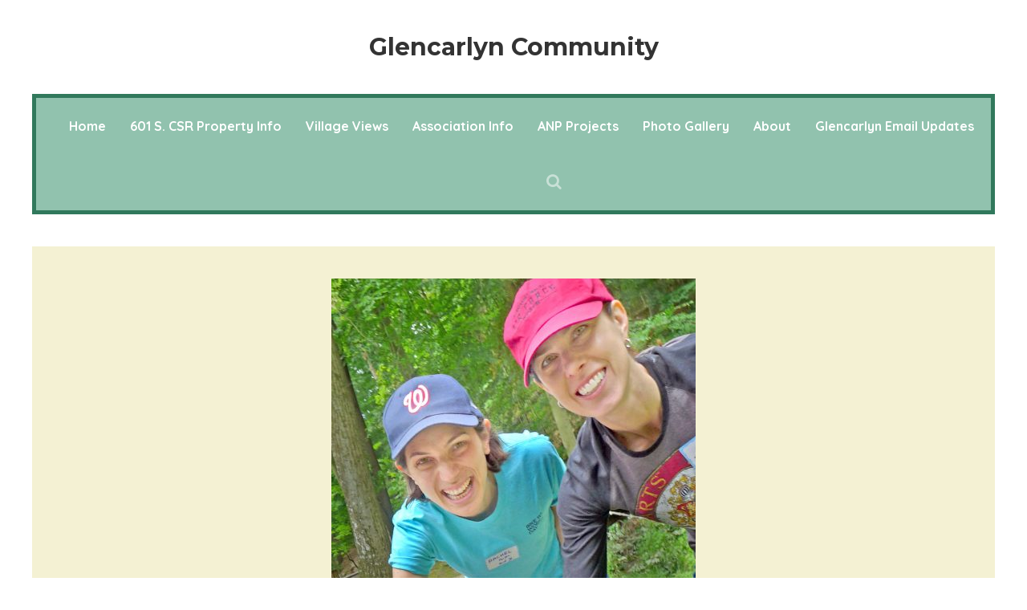

--- FILE ---
content_type: text/html; charset=UTF-8
request_url: https://glencarlyn.org/2glencarlynday2019-6/
body_size: 10988
content:
<!DOCTYPE html>
<html lang="en-US">
	<head>
    	<meta name="viewport" content="width=device-width, initial-scale=1, user-scalable=no">
        <meta charset="UTF-8">
                <link rel="pingback" href="https://glencarlyn.org/xmlrpc.php" />
		<title>#2GlencarlynDay2019 &#8211; Glencarlyn Community</title>
<meta name='robots' content='max-image-preview:large' />
<link rel='dns-prefetch' href='//fonts.googleapis.com' />
<link rel="alternate" type="application/rss+xml" title="Glencarlyn Community &raquo; Feed" href="https://glencarlyn.org/feed/" />
<link rel="alternate" type="application/rss+xml" title="Glencarlyn Community &raquo; Comments Feed" href="https://glencarlyn.org/comments/feed/" />
<link rel="alternate" title="oEmbed (JSON)" type="application/json+oembed" href="https://glencarlyn.org/wp-json/oembed/1.0/embed?url=https%3A%2F%2Fglencarlyn.org%2F2glencarlynday2019-6%2F" />
<link rel="alternate" title="oEmbed (XML)" type="text/xml+oembed" href="https://glencarlyn.org/wp-json/oembed/1.0/embed?url=https%3A%2F%2Fglencarlyn.org%2F2glencarlynday2019-6%2F&#038;format=xml" />
<style id='wp-img-auto-sizes-contain-inline-css' type='text/css'>
img:is([sizes=auto i],[sizes^="auto," i]){contain-intrinsic-size:3000px 1500px}
/*# sourceURL=wp-img-auto-sizes-contain-inline-css */
</style>
<style id='wp-emoji-styles-inline-css' type='text/css'>

	img.wp-smiley, img.emoji {
		display: inline !important;
		border: none !important;
		box-shadow: none !important;
		height: 1em !important;
		width: 1em !important;
		margin: 0 0.07em !important;
		vertical-align: -0.1em !important;
		background: none !important;
		padding: 0 !important;
	}
/*# sourceURL=wp-emoji-styles-inline-css */
</style>
<style id='wp-block-library-inline-css' type='text/css'>
:root{--wp-block-synced-color:#7a00df;--wp-block-synced-color--rgb:122,0,223;--wp-bound-block-color:var(--wp-block-synced-color);--wp-editor-canvas-background:#ddd;--wp-admin-theme-color:#007cba;--wp-admin-theme-color--rgb:0,124,186;--wp-admin-theme-color-darker-10:#006ba1;--wp-admin-theme-color-darker-10--rgb:0,107,160.5;--wp-admin-theme-color-darker-20:#005a87;--wp-admin-theme-color-darker-20--rgb:0,90,135;--wp-admin-border-width-focus:2px}@media (min-resolution:192dpi){:root{--wp-admin-border-width-focus:1.5px}}.wp-element-button{cursor:pointer}:root .has-very-light-gray-background-color{background-color:#eee}:root .has-very-dark-gray-background-color{background-color:#313131}:root .has-very-light-gray-color{color:#eee}:root .has-very-dark-gray-color{color:#313131}:root .has-vivid-green-cyan-to-vivid-cyan-blue-gradient-background{background:linear-gradient(135deg,#00d084,#0693e3)}:root .has-purple-crush-gradient-background{background:linear-gradient(135deg,#34e2e4,#4721fb 50%,#ab1dfe)}:root .has-hazy-dawn-gradient-background{background:linear-gradient(135deg,#faaca8,#dad0ec)}:root .has-subdued-olive-gradient-background{background:linear-gradient(135deg,#fafae1,#67a671)}:root .has-atomic-cream-gradient-background{background:linear-gradient(135deg,#fdd79a,#004a59)}:root .has-nightshade-gradient-background{background:linear-gradient(135deg,#330968,#31cdcf)}:root .has-midnight-gradient-background{background:linear-gradient(135deg,#020381,#2874fc)}:root{--wp--preset--font-size--normal:16px;--wp--preset--font-size--huge:42px}.has-regular-font-size{font-size:1em}.has-larger-font-size{font-size:2.625em}.has-normal-font-size{font-size:var(--wp--preset--font-size--normal)}.has-huge-font-size{font-size:var(--wp--preset--font-size--huge)}.has-text-align-center{text-align:center}.has-text-align-left{text-align:left}.has-text-align-right{text-align:right}.has-fit-text{white-space:nowrap!important}#end-resizable-editor-section{display:none}.aligncenter{clear:both}.items-justified-left{justify-content:flex-start}.items-justified-center{justify-content:center}.items-justified-right{justify-content:flex-end}.items-justified-space-between{justify-content:space-between}.screen-reader-text{border:0;clip-path:inset(50%);height:1px;margin:-1px;overflow:hidden;padding:0;position:absolute;width:1px;word-wrap:normal!important}.screen-reader-text:focus{background-color:#ddd;clip-path:none;color:#444;display:block;font-size:1em;height:auto;left:5px;line-height:normal;padding:15px 23px 14px;text-decoration:none;top:5px;width:auto;z-index:100000}html :where(.has-border-color){border-style:solid}html :where([style*=border-top-color]){border-top-style:solid}html :where([style*=border-right-color]){border-right-style:solid}html :where([style*=border-bottom-color]){border-bottom-style:solid}html :where([style*=border-left-color]){border-left-style:solid}html :where([style*=border-width]){border-style:solid}html :where([style*=border-top-width]){border-top-style:solid}html :where([style*=border-right-width]){border-right-style:solid}html :where([style*=border-bottom-width]){border-bottom-style:solid}html :where([style*=border-left-width]){border-left-style:solid}html :where(img[class*=wp-image-]){height:auto;max-width:100%}:where(figure){margin:0 0 1em}html :where(.is-position-sticky){--wp-admin--admin-bar--position-offset:var(--wp-admin--admin-bar--height,0px)}@media screen and (max-width:600px){html :where(.is-position-sticky){--wp-admin--admin-bar--position-offset:0px}}

/*# sourceURL=wp-block-library-inline-css */
</style><style id='global-styles-inline-css' type='text/css'>
:root{--wp--preset--aspect-ratio--square: 1;--wp--preset--aspect-ratio--4-3: 4/3;--wp--preset--aspect-ratio--3-4: 3/4;--wp--preset--aspect-ratio--3-2: 3/2;--wp--preset--aspect-ratio--2-3: 2/3;--wp--preset--aspect-ratio--16-9: 16/9;--wp--preset--aspect-ratio--9-16: 9/16;--wp--preset--color--black: #000000;--wp--preset--color--cyan-bluish-gray: #abb8c3;--wp--preset--color--white: #ffffff;--wp--preset--color--pale-pink: #f78da7;--wp--preset--color--vivid-red: #cf2e2e;--wp--preset--color--luminous-vivid-orange: #ff6900;--wp--preset--color--luminous-vivid-amber: #fcb900;--wp--preset--color--light-green-cyan: #7bdcb5;--wp--preset--color--vivid-green-cyan: #00d084;--wp--preset--color--pale-cyan-blue: #8ed1fc;--wp--preset--color--vivid-cyan-blue: #0693e3;--wp--preset--color--vivid-purple: #9b51e0;--wp--preset--gradient--vivid-cyan-blue-to-vivid-purple: linear-gradient(135deg,rgb(6,147,227) 0%,rgb(155,81,224) 100%);--wp--preset--gradient--light-green-cyan-to-vivid-green-cyan: linear-gradient(135deg,rgb(122,220,180) 0%,rgb(0,208,130) 100%);--wp--preset--gradient--luminous-vivid-amber-to-luminous-vivid-orange: linear-gradient(135deg,rgb(252,185,0) 0%,rgb(255,105,0) 100%);--wp--preset--gradient--luminous-vivid-orange-to-vivid-red: linear-gradient(135deg,rgb(255,105,0) 0%,rgb(207,46,46) 100%);--wp--preset--gradient--very-light-gray-to-cyan-bluish-gray: linear-gradient(135deg,rgb(238,238,238) 0%,rgb(169,184,195) 100%);--wp--preset--gradient--cool-to-warm-spectrum: linear-gradient(135deg,rgb(74,234,220) 0%,rgb(151,120,209) 20%,rgb(207,42,186) 40%,rgb(238,44,130) 60%,rgb(251,105,98) 80%,rgb(254,248,76) 100%);--wp--preset--gradient--blush-light-purple: linear-gradient(135deg,rgb(255,206,236) 0%,rgb(152,150,240) 100%);--wp--preset--gradient--blush-bordeaux: linear-gradient(135deg,rgb(254,205,165) 0%,rgb(254,45,45) 50%,rgb(107,0,62) 100%);--wp--preset--gradient--luminous-dusk: linear-gradient(135deg,rgb(255,203,112) 0%,rgb(199,81,192) 50%,rgb(65,88,208) 100%);--wp--preset--gradient--pale-ocean: linear-gradient(135deg,rgb(255,245,203) 0%,rgb(182,227,212) 50%,rgb(51,167,181) 100%);--wp--preset--gradient--electric-grass: linear-gradient(135deg,rgb(202,248,128) 0%,rgb(113,206,126) 100%);--wp--preset--gradient--midnight: linear-gradient(135deg,rgb(2,3,129) 0%,rgb(40,116,252) 100%);--wp--preset--font-size--small: 13px;--wp--preset--font-size--medium: 20px;--wp--preset--font-size--large: 36px;--wp--preset--font-size--x-large: 42px;--wp--preset--spacing--20: 0.44rem;--wp--preset--spacing--30: 0.67rem;--wp--preset--spacing--40: 1rem;--wp--preset--spacing--50: 1.5rem;--wp--preset--spacing--60: 2.25rem;--wp--preset--spacing--70: 3.38rem;--wp--preset--spacing--80: 5.06rem;--wp--preset--shadow--natural: 6px 6px 9px rgba(0, 0, 0, 0.2);--wp--preset--shadow--deep: 12px 12px 50px rgba(0, 0, 0, 0.4);--wp--preset--shadow--sharp: 6px 6px 0px rgba(0, 0, 0, 0.2);--wp--preset--shadow--outlined: 6px 6px 0px -3px rgb(255, 255, 255), 6px 6px rgb(0, 0, 0);--wp--preset--shadow--crisp: 6px 6px 0px rgb(0, 0, 0);}:where(.is-layout-flex){gap: 0.5em;}:where(.is-layout-grid){gap: 0.5em;}body .is-layout-flex{display: flex;}.is-layout-flex{flex-wrap: wrap;align-items: center;}.is-layout-flex > :is(*, div){margin: 0;}body .is-layout-grid{display: grid;}.is-layout-grid > :is(*, div){margin: 0;}:where(.wp-block-columns.is-layout-flex){gap: 2em;}:where(.wp-block-columns.is-layout-grid){gap: 2em;}:where(.wp-block-post-template.is-layout-flex){gap: 1.25em;}:where(.wp-block-post-template.is-layout-grid){gap: 1.25em;}.has-black-color{color: var(--wp--preset--color--black) !important;}.has-cyan-bluish-gray-color{color: var(--wp--preset--color--cyan-bluish-gray) !important;}.has-white-color{color: var(--wp--preset--color--white) !important;}.has-pale-pink-color{color: var(--wp--preset--color--pale-pink) !important;}.has-vivid-red-color{color: var(--wp--preset--color--vivid-red) !important;}.has-luminous-vivid-orange-color{color: var(--wp--preset--color--luminous-vivid-orange) !important;}.has-luminous-vivid-amber-color{color: var(--wp--preset--color--luminous-vivid-amber) !important;}.has-light-green-cyan-color{color: var(--wp--preset--color--light-green-cyan) !important;}.has-vivid-green-cyan-color{color: var(--wp--preset--color--vivid-green-cyan) !important;}.has-pale-cyan-blue-color{color: var(--wp--preset--color--pale-cyan-blue) !important;}.has-vivid-cyan-blue-color{color: var(--wp--preset--color--vivid-cyan-blue) !important;}.has-vivid-purple-color{color: var(--wp--preset--color--vivid-purple) !important;}.has-black-background-color{background-color: var(--wp--preset--color--black) !important;}.has-cyan-bluish-gray-background-color{background-color: var(--wp--preset--color--cyan-bluish-gray) !important;}.has-white-background-color{background-color: var(--wp--preset--color--white) !important;}.has-pale-pink-background-color{background-color: var(--wp--preset--color--pale-pink) !important;}.has-vivid-red-background-color{background-color: var(--wp--preset--color--vivid-red) !important;}.has-luminous-vivid-orange-background-color{background-color: var(--wp--preset--color--luminous-vivid-orange) !important;}.has-luminous-vivid-amber-background-color{background-color: var(--wp--preset--color--luminous-vivid-amber) !important;}.has-light-green-cyan-background-color{background-color: var(--wp--preset--color--light-green-cyan) !important;}.has-vivid-green-cyan-background-color{background-color: var(--wp--preset--color--vivid-green-cyan) !important;}.has-pale-cyan-blue-background-color{background-color: var(--wp--preset--color--pale-cyan-blue) !important;}.has-vivid-cyan-blue-background-color{background-color: var(--wp--preset--color--vivid-cyan-blue) !important;}.has-vivid-purple-background-color{background-color: var(--wp--preset--color--vivid-purple) !important;}.has-black-border-color{border-color: var(--wp--preset--color--black) !important;}.has-cyan-bluish-gray-border-color{border-color: var(--wp--preset--color--cyan-bluish-gray) !important;}.has-white-border-color{border-color: var(--wp--preset--color--white) !important;}.has-pale-pink-border-color{border-color: var(--wp--preset--color--pale-pink) !important;}.has-vivid-red-border-color{border-color: var(--wp--preset--color--vivid-red) !important;}.has-luminous-vivid-orange-border-color{border-color: var(--wp--preset--color--luminous-vivid-orange) !important;}.has-luminous-vivid-amber-border-color{border-color: var(--wp--preset--color--luminous-vivid-amber) !important;}.has-light-green-cyan-border-color{border-color: var(--wp--preset--color--light-green-cyan) !important;}.has-vivid-green-cyan-border-color{border-color: var(--wp--preset--color--vivid-green-cyan) !important;}.has-pale-cyan-blue-border-color{border-color: var(--wp--preset--color--pale-cyan-blue) !important;}.has-vivid-cyan-blue-border-color{border-color: var(--wp--preset--color--vivid-cyan-blue) !important;}.has-vivid-purple-border-color{border-color: var(--wp--preset--color--vivid-purple) !important;}.has-vivid-cyan-blue-to-vivid-purple-gradient-background{background: var(--wp--preset--gradient--vivid-cyan-blue-to-vivid-purple) !important;}.has-light-green-cyan-to-vivid-green-cyan-gradient-background{background: var(--wp--preset--gradient--light-green-cyan-to-vivid-green-cyan) !important;}.has-luminous-vivid-amber-to-luminous-vivid-orange-gradient-background{background: var(--wp--preset--gradient--luminous-vivid-amber-to-luminous-vivid-orange) !important;}.has-luminous-vivid-orange-to-vivid-red-gradient-background{background: var(--wp--preset--gradient--luminous-vivid-orange-to-vivid-red) !important;}.has-very-light-gray-to-cyan-bluish-gray-gradient-background{background: var(--wp--preset--gradient--very-light-gray-to-cyan-bluish-gray) !important;}.has-cool-to-warm-spectrum-gradient-background{background: var(--wp--preset--gradient--cool-to-warm-spectrum) !important;}.has-blush-light-purple-gradient-background{background: var(--wp--preset--gradient--blush-light-purple) !important;}.has-blush-bordeaux-gradient-background{background: var(--wp--preset--gradient--blush-bordeaux) !important;}.has-luminous-dusk-gradient-background{background: var(--wp--preset--gradient--luminous-dusk) !important;}.has-pale-ocean-gradient-background{background: var(--wp--preset--gradient--pale-ocean) !important;}.has-electric-grass-gradient-background{background: var(--wp--preset--gradient--electric-grass) !important;}.has-midnight-gradient-background{background: var(--wp--preset--gradient--midnight) !important;}.has-small-font-size{font-size: var(--wp--preset--font-size--small) !important;}.has-medium-font-size{font-size: var(--wp--preset--font-size--medium) !important;}.has-large-font-size{font-size: var(--wp--preset--font-size--large) !important;}.has-x-large-font-size{font-size: var(--wp--preset--font-size--x-large) !important;}
/*# sourceURL=global-styles-inline-css */
</style>

<style id='classic-theme-styles-inline-css' type='text/css'>
/*! This file is auto-generated */
.wp-block-button__link{color:#fff;background-color:#32373c;border-radius:9999px;box-shadow:none;text-decoration:none;padding:calc(.667em + 2px) calc(1.333em + 2px);font-size:1.125em}.wp-block-file__button{background:#32373c;color:#fff;text-decoration:none}
/*# sourceURL=/wp-includes/css/classic-themes.min.css */
</style>
<link rel='stylesheet' id='robin-fonts-css' href='//fonts.googleapis.com/css?family=Karla%3A300%2C300i%2C400%2C400i%2C700%2C700i%7CMontserrat%3A300%2C300i%2C400%2C400i%2C700%2C700i%7CQuicksand%3A300%2C300i%2C400%2C400i%2C700%2C700i' type='text/css' media='all' />
<link rel='stylesheet' id='normalize-css' href='https://glencarlyn.org/wp-content/themes/robin/css/normalize.css?ver=6.9' type='text/css' media='all' />
<link rel='stylesheet' id='robin-style-css' href='https://glencarlyn.org/wp-content/themes/robin/style.css?ver=6.9' type='text/css' media='all' />
<link rel='stylesheet' id='font-awesome-css' href='https://glencarlyn.org/wp-content/themes/robin/css/font-awesome.min.css?ver=4.7.0' type='text/css' media='all' />
<link rel='stylesheet' id='bxslider-css' href='https://glencarlyn.org/wp-content/themes/robin/css/jquery.bxslider.css?ver=6.9' type='text/css' media='all' />
<link rel='stylesheet' id='robin-responsive-css' href='https://glencarlyn.org/wp-content/themes/robin/css/responsive.css?ver=6.9' type='text/css' media='all' />
<link rel='stylesheet' id='slicknav-css' href='https://glencarlyn.org/wp-content/themes/robin/css/slicknav.css?ver=6.9' type='text/css' media='all' />
<style id='slicknav-inline-css' type='text/css'>


			body { background-color: #FFF; }

			

			input,
			textarea,
			select { background-color: #f1ebdf; color: #999; }

			.author-box-outer { background-color: #FFF; color: #333; border: 6px dashed #ff6f60; }
			.author-box-outer a,
			.author-box-outer a:visited { color: #333; }
			.author-box-outer a:hover { color: #458cad; }

			input[type="submit"] { background: transparent !important; }

			table, th, td { border-color: #f1ebdf; }

			

			span.page-numbers.dots,
			span.page-numbers.current,
			.pagenavi a.page-numbers,
			.pagenavi a.page-numbers:visited { color: #333; }
			.pagenavi a.page-numbers:hover { color: #458cad; }
			span.page-numbers.current { background-color: #ff6f60; color: #FFF; }

			a .page-navi-btn,
			a .page-navi-btn:visited,
			.nothing-found,
			.page-404,
			.filter-bar { background-color: #e5e5e5; color: #333; -webkit-transition: all 0.3s ease-out; transition: all 0.3s ease-out; }

			a .page-navi-btn:hover { background-color: #333; color: #e5e5e5; }

			.page-navi-prev-info { padding-left: 20px; } .page-navi-next-info { padding-right: 20px; }

			#googleMap { height: 500px; }

			

				.site-mid { max-width: 1240px; }

				

			article { background-color: #f4f1d3; color: #333; }
			article a,
			article a:visited { color: #458cad; -webkit-transition: all 0.3s ease-out; transition: all 0.3s ease-out; }

			article .article-content-inner a,
			article .article-content-inner a:visited,
			article .post-styleZ a,
			article .post-styleZ a:visited,
			article .article-author,
			article .listing-comment,
			article .listing-comment-w-o-date,
			article .sticky-icon,
			article h1, article h2, article h3, article h4, article h5, article h6 { color: #ff6f60; }

			article .btnReadMore a,
			article .btnReadMore a:visited,
			article .article-author a,
			article .article-author a:visited,
			article .article-pure-content a,
			article .article-pure-content a:visited,
			article input[type="submit"] { color: #458cad; }

			article .article-pure-content,
			article .home-cat-tag-page,
			article .listing-comment-number,
			article .article-date a,
			article .article-date a:visited,
			article .wpcf7-form p { color: #333; }

			article .home-cat-tag-page.tag-only a,
			article .home-cat-tag-page.tag-only a:visited { color: #458cad; }

			article .wp-caption p.wp-caption-text { background: rgba(51,51,51, 0.7); color: #f4f1d3;}

			article a:hover,
			article .listing-comment-number:hover,
			article input[type="submit"]:hover { color: #31795c !important; }

			article input, article textarea, article select { background-color: #FFF; color: #777777; }
			article table, article th, article td { border-color: #FFF; }

			article .social-widget-button,
			article .social-widget-button:visited { background-color: #ff6f60; color: #f4f1d3 !important; }
			article .social-widget-button:hover { background-color: #f4f1d3; color: #ff6f60 !important; }

			article blockquote { border-color: #ff6f60; }

			article.post-gallery { background-color: #f7edf0; color: #5a3114; }
			article.post-gallery a,
			article.post-gallery a:visited { color: #bd2d20; -webkit-transition: all 0.3s ease-out; transition: all 0.3s ease-out; }

			article.post-gallery .article-content-inner a,
			article.post-gallery .article-content-inner a:visited,
			article.post-gallery .post-styleZ a,
			article.post-gallery .post-styleZ a:visited,
			article.post-gallery .article-author,
			article.post-gallery .listing-comment,
			article.post-gallery .listing-comment-w-o-date,
			article.post-gallery .sticky-icon,
			article.post-gallery h1, article.post-gallery h2, article.post-gallery h3, article.post-gallery h4, article.post-gallery h5, article.post-gallery h6 { color: #5c7f71; }

			article.post-gallery .btnReadMore a,
			article.post-gallery .btnReadMore a:visited,
			article.post-gallery .article-author a,
			article.post-gallery .article-author a:visited,
			article.post-gallery .article-pure-content a,
			article.post-gallery .article-pure-content a:visited,
			article.post-gallery input[type="submit"] { color: #bd2d20; }

			article.post-gallery .article-pure-content,
			article.post-gallery .home-cat-tag-page,
			article.post-gallery .listing-comment-number,
			article.post-gallery .article-date a,
			article.post-gallery .article-date a:visited,
			article.post-gallery .wpcf7-form p { color: #5a3114; }

			article.post-gallery .home-cat-tag-page.tag-only a,
			article.post-gallery .home-cat-tag-page.tag-only a:visited { color: #bd2d20; }

			article.post-gallery .wp-caption p.wp-caption-text { background: rgba(90,49,20, 0.7); color: #f7edf0;}

			article.post-gallery a:hover,
			article.post-gallery .listing-comment-number:hover,
			article.post-gallery input[type="submit"]:hover { color: #555 !important; }

			article.post-gallery input, article.post-gallery textarea, article.post-gallery select { background-color: #FFF; color: #999; }
			article.post-gallery table, article.post-gallery th, article.post-gallery td { border-color: #FFF; }

			article.post-gallery .social-widget-button,
			article.post-gallery .social-widget-button:visited { background-color: #5c7f71; color: #f7edf0 !important; }
			article.post-gallery .social-widget-button:hover { background-color: #f7edf0; color: #5c7f71 !important; }

			article.post-gallery blockquote { border-color: #5c7f71; }

			article.post-video { background-color: #484654; color: #CCC; }
			article.post-video a,
			article.post-video a:visited { color: #c4a2ba; -webkit-transition: all 0.3s ease-out; transition: all 0.3s ease-out; }

			article.post-video .article-content-inner a,
			article.post-video .article-content-inner a:visited,
			article.post-video .post-styleZ a,
			article.post-video .post-styleZ a:visited,
			article.post-video .article-author,
			article.post-video .listing-comment,
			article.post-video .listing-comment-w-o-date,
			article.post-video .sticky-icon,
			article.post-video h1, article.post-video h2, article.post-video h3, article.post-video h4, article.post-video h5, article.post-video h6 { color: #FFF; }

			article.post-video .btnReadMore a,
			article.post-video .btnReadMore a:visited,
			article.post-video .article-author a,
			article.post-video .article-author a:visited,
			article.post-video .article-pure-content a,
			article.post-video .article-pure-content a:visited,
			article.post-video input[type="submit"] { color: #c4a2ba; }

			article.post-video .article-pure-content,
			article.post-video .home-cat-tag-page,
			article.post-video .listing-comment-number,
			article.post-video .article-date a,
			article.post-video .article-date a:visited,
			article.post-video .wpcf7-form p { color: #CCC; }

			article.post-video .home-cat-tag-page.tag-only a,
			article.post-video .home-cat-tag-page.tag-only a:visited { color: #c4a2ba; }

			article.post-video .wp-caption p.wp-caption-text { background: rgba(204,204,204, 0.7); color: #484654;}

			article.post-video a:hover,
			article.post-video .listing-comment-number:hover,
			article.post-video input[type="submit"]:hover { color: #c5bb50 !important; }

			article.post-video input, article.post-video textarea, article.post-video select { background-color: #34333f; color: #999; }
			article.post-video table, article.post-video th, article.post-video td { border-color: #34333f; }

			article.post-video .social-widget-button,
			article.post-video .social-widget-button:visited { background-color: #FFF; color: #484654 !important; }
			article.post-video .social-widget-button:hover { background-color: #484654; color: #FFF !important; }

			article.post-video blockquote { border-color: #FFF; }

			

			.related-posts a .listing-box,
			.related-posts a:visited .listing-box { background-color: #ff6f60; color: #FFF; -webkit-transition: all 0.3s ease-out; transition: all 0.3s ease-out; }
			.related-posts a:hover .listing-box { background-color: #FFF; color: #ff6f60; }
			.related-posts h2 { color: #333; }
			.related-posts .robin-sep { background-color: #ff6f60; }

			

			.comments-container { color: #666; }
			.comments .comments-hdr,
			.comment-awaiting { color: #ff6f60; }
			.comments a,
			.comments a:visited,
			.comment-author-name { color: #ff6f60; }
			.comments a:hover { color: #458cad; }
			.comments input[type="submit"] { color: #458cad; }
			.comments input[type="submit"]:hover { color: #333; }
			a.comment-edit-link,
			a.comment-reply-link,
			a.comment-edit-link:visited,
			a.comment-reply-link:visited { color: #458cad; }
			a.comment-edit-link:hover,
			a.comment-reply-link:hover,
			.comments-paging a.page-numbers { color: #333; }
			.comment-text h1, .comment-text h2, .comment-text h3, .comment-text h4, .comment-text h5, .comment-text h6 { color: #333 }
			.comments h2,
			.comment-reply-title { color: #333; }
			.comments .robin-sep { background-color: #ff6f60; }

			

				.top-line-outer,
				.top-line-inner { background-color:

				#FFF; padding: 0px; }

			.mobile-header,
			#sticky-menu-container { background-color: #91c2ae; }
			.brnhmbx-menu-button,
			.slicknav_menu a,
			.slicknav_menu a:visited,
			.site-menu-outer .assign-menu,
			.header-menu-touch { color: #FFF; }
			.slicknav_menu a:hover { color: #31795c; }

			.logo-text a,
			.logo-text a:visited { color: #333; }
			.sticky-logo-container .logo-text a,
			.sticky-logo-container .logo-text a:visited,
			.mobile-logo-container .logo-text a,
			.mobile-logo-container .logo-text a:visited { color: #FFF; }
			h1.logo-text { font-size: 30px; }
			.mobile-header h1.logo-text,
			#sticky-menu h1.logo-text { font-size: 25px; }

			

			.header-menu-outer a,
			.header-menu-outer a:visited,
			.header-menu-outer li.nav-sep,
			.header-menu-outer .assign-menu,
			.spot-messages,
			.spot-messages a,
			.spot-messages a:visited { color: #91c2ae; }
			.header-menu-outer a:hover { color: #31795c; }

			.site-nav2 a,
			.site-nav2 a:visited,
			.btn-to-top,
			.header-social .social-menu-item,
			.brnhmbx-top-search-button,
			.top-search input { color: #FFF; }
			.site-nav2 a:hover,
			.btn-to-top:hover,
			.header-social .social-menu-item:hover,
			.brnhmbx-top-search-button:hover { opacity: 1; color: #31795c; }
			.site-nav2 li ul { background-color: #31795c; }
			.site-nav2 li ul a,
			.site-nav2 li ul a:visited { color: #FFF; }
			.site-nav2 li ul a:hover { color: #91c2ae; }

			

				.site-top-container,
				.menu-sticky,
				.top-search input { background-color: #91c2ae; }

				

				.site-top-container { text-align: center; }
				.site-top-container .top-extra-outer { float: none; display: inline-block; margin-left: 40px; }

				

				.site-logo-outer { display: block; text-align: center; padding: 40px 0px 40px 0px; background-color:

					#FFF

				; }

				.site-logo-container { display: inline-block; }

				.site-logo-container img { height: auto; }

				.site-logo-left-handler { display: inline-table; vertical-align: middle; margin: 0px; }

				.site-logo-left-handler,
				.top-extra { height: 70px; }
				.site-logo-container img { max-height: 50px; }

				

			.sticky-logo-outer,
			#sticky-menu .top-extra { height: 50px; }

			.site-top-container { padding-left: 40px; padding-right: 20px; }

			

				.site-top-container { border: 5px solid; border-color: #31795c; }

				.site-top { margin-bottom: 40px; }

				.site-top { max-width: 1240px; padding: 0 20px 0px 20px; }

				.site-mid { margin-top: 20px; }

			@media all and (min-width: 960px) {

				#site-menu,
				#site-menu-sticky,
				#sticky-menu { display: block; }
				.mobile-header { display: none; }
				.site-top { margin-top: 0px; display: block; }
				body { margin-top: 0px; }

				.spot-messages {
					float: left;
					width: 50%;
				}

				.header-menu-outer {
					float: right;
					width: 50%;
					display: inline;
				}

				.site-mid { margin-top: 0px; }}

			.slider-caption { color: #ffd3ce; }
			.slide-info-inner { color: #FFF; }

			.slide-text { background: rgba(255,111,96,0.9); -webkit-transition: all 0.3s ease-out; transition: all 0.3s ease-out; }
			.slide-a:hover .slide-text { background: rgba(255,111,96, 1); }

			

				.bx-wrapper .bx-prev { background: url(https://glencarlyn.org/wp-content/themes/robin/css/images/btn-prev.png) no-repeat; }
				.bx-wrapper .bx-next { background: url(https://glencarlyn.org/wp-content/themes/robin/css/images/btn-next.png) no-repeat; }
				.bx-wrapper .bx-pager.bx-default-pager a { background-color: #FFF; }

				

				.bx-wrapper .bx-pager.bx-default-pager a { width: 10px; height: 10px; -moz-border-radius: 5px; -webkit-border-radius: 5px; border-radius: 5px; }

				

				.bx-wrapper .bx-pager { text-align: center; }
				.bx-wrapper .bx-pager.bx-default-pager a { text-indent: -9999px; }

				

				.robin-slider-container { display: block; }

				

			.widget-item h2 { color: #333; }
			.widget-item .robin-sep { background-color: #ff6f60; }

			.widget-item { color: #666; }
			.widget-item a { color: #333; -webkit-transition: all 0.3s ease-out; transition: all 0.3s ease-out; }
			.widget-item a .listing-date-z,
			.widget-item .recent-comment-author { color: #666; -webkit-transition: all 0.3s ease-out; transition: all 0.3s ease-out; }
			.widget-item a:hover,
			.widget-item a:hover .listing-date-z { color: #458cad; }

			.footer-box-inner { max-width: 1240px; }

			.footer-box-outer,
			.footer-bottom-outer { background-color: #333; }
			.footer-bottom-outer a { color: #ff6f60; }
			.footer-bottom-outer a:hover { color: #458cad; }
			.footer-text { color: #FFF; }

			.widget-item-footer h2 { color: #FFF; }
			.widget-item-footer .robin-sep { background-color: #ff6f60; }

			.widget-item-footer { color: #999; }
			.widget-item-footer a { color: #FFF; -webkit-transition: all 0.3s ease-out; transition: all 0.3s ease-out; }
			.widget-item-footer a .listing-date-z,
			.widget-item-footer .recent-comment-author { color: #999; -webkit-transition: all 0.3s ease-out; transition: all 0.3s ease-out; }
			.widget-item-footer a:hover,
			.widget-item-footer a:hover .listing-date-z { color: #458cad; }

			.widget-item-footer input,
			.widget-item-footer textarea,
			.widget-item-footer select,
			.footer-bottom .btn-to-top { background-color: #222; color: #999; -webkit-transition: all 0.3s ease-out; transition: all 0.3s ease-out; }

			.footer-bottom .btn-to-top:hover { color: #FFF; background-color: #ff6f60; }

			.widget-item-footer table, .widget-item-footer th, .widget-item-footer td { border-color: #222; }

			.instagram-label { background-color: #ff6f60; color: #FFF; }

			

				@media all and (min-width: 640px) { .leaderboard-responsive.leaderboard-full { display: block; } }
				@media all and (min-width: 960px) { .leaderboard-responsive.leaderboard-among { display: block; } }

				

			.brnhmbx-font-2, blockquote, input, textarea, .widget_mc4wp_form_widget, .widget_categories .widget-item-inner, .widget_archive .widget-item-inner, .widget_calendar .widget-item-inner, .widget_nav_menu .widget-item-inner, .widget_meta .widget-item-inner, .widget_pages .widget-item-inner, .widget_recent_comments .widget-item-inner, .widget_recent_entries .widget-item-inner, .widget_search .widget-item-inner, .widget_tag_cloud .widget-item-inner, .widget_text .widget-item-inner, .widget_rss .widget-item-inner, p.comment-form-cookies-consent label[for="wp-comment-cookies-consent"] {
				font-family: "Karla", sans-serif;
			}

			.brnhmbx-font-1, .wpcf7-form p, .footer-nav, .comment-reply-title, input[type="submit"], .article-pure-content h1, .article-pure-content h2, .article-pure-content h3, .article-pure-content h4, .article-pure-content h5, .article-pure-content h6 {
				font-family: "Quicksand", sans-serif;
			}

			.brnhmbx-font-3, .comment-subscription-form {
				font-family: "Karla", sans-serif;
			}

			

				.logo-text {
					font-family: "Montserrat", sans-serif !important;
				}

				

			.wp-block-preformatted,
			.wp-block-verse {
				font-family: "Karla", sans-serif;
			}

			.wp-block-cover-text,
			ul.wp-block-latest-posts li a,
			.wp-block-subhead,
			.wp-block-media-text p {
				font-family: "Quicksand", sans-serif;
			}

			.wp-block-table tbody tr:first-child td { border-color: #FFF;	background-color: rgba(255,255,255, 0.5); }
			.wp-block-quote.is-style-large { background-color: rgba(255,255,255, 0.5); }
			.wp-block-preformatted { background-color: #FFF; }

			.wp-block-separator { background-color: #ff6f60; }
			.wp-block-image figcaption,
			.wp-block-gallery .blocks-gallery-item figcaption { background: rgba(51,51,51, 0.7); color: #f4f1d3;}
			.wp-block-audio figcaption { background: rgba(51,51,51, 0.7); color: #FFF; }
			.wp-block-embed figcaption,
			.wp-block-video figcaption { background: rgba(51,51,51, 0.7); color: #FFF; }
			.wp-block-subhead { background-color: #ff6f60; color: #FFF; }
			.wp-block-verse { background-color: #333;	color: #FFF; }
			.wp-block-button .wp-block-button__link { color: #FFF !important;	background-color: #333; }
			.wp-block-button .wp-block-button__link:hover { color: #FFF !important;	background-color: #ff6f60; }
			a.wp-block-file__button { background-color: #ff6f60; color: #FFF !important; }
			a.wp-block-file__button:hover { background-color: #333;	color: #FFF !important; }
			.wp-block-pullquote.is-style-default { border-color: #ff6f60 !important; background-color: rgba(255,255,255, 0.5); }
			.wp-block-latest-posts time { color: #333; }
			.wp-block-cover-text { color: #FFF; background-color: #ff6f60; }

			article.post-gallery .wp-block-separator { background-color: #5c7f71; }
			article.post-gallery .wp-block-image figcaption,
			article.post-gallery .wp-block-gallery .blocks-gallery-item figcaption { background: rgba(90,49,20, 0.7); color: #f7edf0;}
			article.post-gallery .wp-block-audio figcaption { background: rgba(90,49,20, 0.7); color: #FFF; }
			article.post-gallery .wp-block-embed figcaption,
			article.post-gallery .wp-block-video figcaption { background: rgba(90,49,20, 0.7); color: #FFF; }
			article.post-gallery .wp-block-subhead { background-color: #5c7f71; color: #FFF; }
			article.post-gallery .wp-block-verse { background-color: #5a3114;	color: #FFF; }
			article.post-gallery .wp-block-button .wp-block-button__link { color: #FFF !important;	background-color: #5a3114; }
			article.post-gallery .wp-block-button .wp-block-button__link:hover { color: #FFF !important;	background-color: #5c7f71; }
			article.post-gallery a.wp-block-file__button { background-color: #5c7f71; color: #FFF !important; }
			article.post-gallery a.wp-block-file__button:hover { background-color: #5a3114;	color: #FFF !important; }
			article.post-gallery .wp-block-pullquote.is-style-default { border-color: #5c7f71 !important; background-color: rgba(255,255,255, 0.5); }
			article.post-gallery .wp-block-latest-comments article { background-color: #f7edf0; color: #5a3114; }
			article.post-gallery .wp-block-latest-posts time { color: #5a3114; }
			article.post-gallery .wp-block-cover-text { color: #FFF; background-color: #5c7f71; }

			article.post-video .wp-block-separator { background-color: #FFF; }
			article.post-video .wp-block-image figcaption,
			article.post-video .wp-block-gallery .blocks-gallery-item figcaption { background: rgba(204,204,204, 0.7); color: #484654;}
			article.post-video .wp-block-audio figcaption { background: rgba(204,204,204, 0.7); color: #FFF; }
			article.post-video .wp-block-embed figcaption,
			article.post-video .wp-block-video figcaption { background: rgba(204,204,204, 0.7); color: #FFF; }
			article.post-video .wp-block-subhead { background-color: #FFF; color: #484654; }
			article.post-video .wp-block-verse { background-color: #CCC;	color: #484654; }
			article.post-video .wp-block-button .wp-block-button__link { color: #FFF !important;	background-color: #c4a2ba; }
			article.post-video .wp-block-button .wp-block-button__link:hover { color: #484654 !important;	background-color: #FFF; }
			article.post-video a.wp-block-file__button { background-color: #c4a2ba; color: #FFF !important; }
			article.post-video a.wp-block-file__button:hover { color: #484654 !important;	background-color: #FFF; }
			article.post-video .wp-block-pullquote.is-style-default { border-color: #FFF !important; background-color: rgba(255,255,255, 0.2); }
			article.post-video .wp-block-latest-comments article { background-color: #484654; color: #CCC; }
			article.post-video .wp-block-latest-posts time { color: #CCC; }
			article.post-video .wp-block-table tbody tr:first-child td { border-color: #FFF;	background-color: rgba(255,255,255, 0.2); }
			article.post-video .wp-block-table tbody tr td { border-color: #FFF; }
			article.post-video .wp-block-quote.is-style-large { background-color: rgba(255,255,255, 0.2); }
			article.post-video .wp-block-preformatted { background-color: #FFF; color: #484654; }
			article.post-video .wp-block-cover-text { color: #FFF; background-color: #484654; }

			
/*# sourceURL=slicknav-inline-css */
</style>
<script type="text/javascript" src="https://glencarlyn.org/wp-includes/js/jquery/jquery.min.js?ver=3.7.1" id="jquery-core-js"></script>
<script type="text/javascript" src="https://glencarlyn.org/wp-includes/js/jquery/jquery-migrate.min.js?ver=3.4.1" id="jquery-migrate-js"></script>
<link rel="https://api.w.org/" href="https://glencarlyn.org/wp-json/" /><link rel="alternate" title="JSON" type="application/json" href="https://glencarlyn.org/wp-json/wp/v2/media/630" /><link rel="EditURI" type="application/rsd+xml" title="RSD" href="https://glencarlyn.org/xmlrpc.php?rsd" />
<meta name="generator" content="WordPress 6.9" />
<link rel="canonical" href="https://glencarlyn.org/2glencarlynday2019-6/" />
<link rel='shortlink' href='https://glencarlyn.org/?p=630' />
<link rel="icon" href="https://glencarlyn.org/wp-content/uploads/2017/09/cropped-125_group_photo_1200-web-32x32.jpg" sizes="32x32" />
<link rel="icon" href="https://glencarlyn.org/wp-content/uploads/2017/09/cropped-125_group_photo_1200-web-192x192.jpg" sizes="192x192" />
<link rel="apple-touch-icon" href="https://glencarlyn.org/wp-content/uploads/2017/09/cropped-125_group_photo_1200-web-180x180.jpg" />
<meta name="msapplication-TileImage" content="https://glencarlyn.org/wp-content/uploads/2017/09/cropped-125_group_photo_1200-web-270x270.jpg" />
	</head>

<body class="attachment wp-singular attachment-template-default single single-attachment postid-630 attachmentid-630 attachment-jpeg wp-theme-robin">

	<div class="hiddenInfo">
		<span id="mapInfo_Zoom">15</span>
		<span id="mapInfo_coorN">49.0138</span>
		<span id="mapInfo_coorE">8.38624</span>
		<span id="bxInfo_Controls">arrow</span>
		<span id="bxInfo_Auto">0</span>
		<span id="bxInfo_Controls_Main">both</span>
		<span id="bxInfo_Auto_Main">0</span>
		<span id="bxInfo_Pause">4000</span>
		<span id="bxInfo_Infinite">1</span>
		<span id="bxInfo_Random">0</span>
		<span id="bxInfo_Mode">horizontal</span>
		<span id="siteUrl">https://glencarlyn.org</span>
		<span id="trigger-sticky-value">300</span>
		<span id="menu-logo-l-r"></span>
		<span id="spot-duration">4000</span>
		<span id="robin-icon-asterisk">-</span>
		<span id="slicknav_apl">0</span>
	</div>

    <div class="body-outer">

    	<!-- Sticky Header -->
	    <div id="sticky-menu">
	<div class="sticky-menu-inner clearfix">
    	<div class="sticky-logo-outer">
			<div class="sticky-logo-container">
    			    
                    <h1 class="logo-text"><a href="https://glencarlyn.org/">Glencarlyn Community</a></h1>        	</div>
		</div>
        <div class="site-menu-outer">
            <div class="site-menu-container brnhmbx-font-1 fw700 clearfix">
            <div class="site-nav2"><ul id="site-menu-sticky" class="menu"><li id="menu-item-217" class="menu-item menu-item-type-post_type menu-item-object-page menu-item-217"><a href="https://glencarlyn.org/home/">Home</a></li>
<li id="menu-item-839" class="menu-item menu-item-type-post_type menu-item-object-page menu-item-839"><a href="https://glencarlyn.org/vhc-property-resolution/">601 S. CSR Property Info</a></li>
<li id="menu-item-220" class="menu-item menu-item-type-post_type menu-item-object-page menu-item-220"><a href="https://glencarlyn.org/village-views/">Village Views</a></li>
<li id="menu-item-218" class="menu-item menu-item-type-post_type menu-item-object-page menu-item-has-children menu-item-218"><a href="https://glencarlyn.org/association-information/">Association Info</a>
<ul class="sub-menu">
	<li id="menu-item-1256" class="menu-item menu-item-type-post_type menu-item-object-page menu-item-1256"><a href="https://glencarlyn.org/about/">About</a></li>
	<li id="menu-item-994" class="menu-item menu-item-type-post_type menu-item-object-page menu-item-994"><a href="https://glencarlyn.org/gca-meetings/">GCA Meetings</a></li>
	<li id="menu-item-690" class="menu-item menu-item-type-post_type menu-item-object-page menu-item-690"><a href="https://glencarlyn.org/association-information/gca-dues-payments/">GCA Dues Payments</a></li>
	<li id="menu-item-1445" class="menu-item menu-item-type-post_type menu-item-object-page menu-item-1445"><a href="https://glencarlyn.org/donate-to-gca/">GCA Donations</a></li>
	<li id="menu-item-1440" class="menu-item menu-item-type-post_type menu-item-object-page menu-item-1440"><a href="https://glencarlyn.org/glencarlyn-tour-storymap/">Glencarlyn Tour (StoryMap)</a></li>
	<li id="menu-item-1372" class="menu-item menu-item-type-post_type menu-item-object-page menu-item-1372"><a href="https://glencarlyn.org/new-resident-welcome-packet/">New Resident Welcome Packet</a></li>
	<li id="menu-item-912" class="menu-item menu-item-type-post_type menu-item-object-page menu-item-912"><a href="https://glencarlyn.org/glencarlyn-history-and-info/">History &#038; Other Info</a></li>
	<li id="menu-item-1192" class="menu-item menu-item-type-post_type menu-item-object-page menu-item-1192"><a href="https://glencarlyn.org/tree-committee/">Tree Committee</a></li>
	<li id="menu-item-228" class="menu-item menu-item-type-post_type menu-item-object-page menu-item-228"><a href="https://glencarlyn.org/winter-weather/">Winter Info</a></li>
</ul>
</li>
<li id="menu-item-662" class="menu-item menu-item-type-post_type menu-item-object-page menu-item-662"><a href="https://glencarlyn.org/arlington-neighborhoods-projects/">ANP Projects</a></li>
<li id="menu-item-400" class="menu-item menu-item-type-post_type menu-item-object-page menu-item-has-children menu-item-400"><a href="https://glencarlyn.org/photo-gallery/">Photo Gallery</a>
<ul class="sub-menu">
	<li id="menu-item-1532" class="menu-item menu-item-type-post_type menu-item-object-page menu-item-1532"><a href="https://glencarlyn.org/glencarlyn-luminaria-holiday-party-2021/">Glencarlyn Luminaria &#038; Holiday Party 2021</a></li>
	<li id="menu-item-1048" class="menu-item menu-item-type-post_type menu-item-object-page menu-item-1048"><a href="https://glencarlyn.org/spring-2020/">Spring-Summer 2020 Photos</a></li>
	<li id="menu-item-641" class="menu-item menu-item-type-post_type menu-item-object-page menu-item-641"><a href="https://glencarlyn.org/glencarlyn-day-2019/">Glencarlyn Day 2019</a></li>
	<li id="menu-item-440" class="menu-item menu-item-type-post_type menu-item-object-page menu-item-440"><a href="https://glencarlyn.org/glencarlyn-day-2018/">Glencarlyn Day 2018</a></li>
</ul>
</li>
<li id="menu-item-1254" class="menu-item menu-item-type-post_type menu-item-object-page menu-item-1254"><a href="https://glencarlyn.org/about/">About</a></li>
<li id="menu-item-2066" class="menu-item menu-item-type-post_type menu-item-object-page menu-item-2066"><a href="https://glencarlyn.org/glencarlyn-email-updates/">Glencarlyn Email Updates</a></li>
</ul></div>            </div>
        </div>
                <div class="top-extra-outer"><div class="top-extra"><div class="top-extra-inner clearfix"><a class="btn-to-top" href="javascript:void(0);"><i class="fa fa-chevron-up"></i></a></div></div></div>
            </div>
</div>
        <!-- /Sticky Header -->

        <!-- Mobile Header -->
				<div class="mobile-header clearfix">
					<div class="mobile-logo-outer">
						<div class="mobile-logo-container">
															<h1 class="logo-text"><a href="https://glencarlyn.org/">Glencarlyn Community</a></h1>
													</div>
					</div>
					<div class="brnhmbx-menu-button"><i class="fa fa-navicon"></i></div>
					<div id="touch-menu" class="brnhmbx-font-1 fw700"></div>
				</div>
        <!-- /Mobile Header -->

        
        <div class="site-top clearfix">
            <div class="site-top-container-outer clearfix">
            	<div class="site-logo-outer">
    <header class="site-logo-container">

                    <h1 class="logo-text"><a href="https://glencarlyn.org/">Glencarlyn Community</a></h1>
        
	</header>
</div>
                <div class="site-top-container clearfix">
                    <div class="site-logo-left-handler"></div><div class="site-menu-outer">
    <div class="site-menu-container brnhmbx-font-1 fw700 clearfix">
	<div class="site-nav2"><ul id="site-menu" class="menu"><li class="menu-item menu-item-type-post_type menu-item-object-page menu-item-217"><a href="https://glencarlyn.org/home/">Home</a></li>
<li class="menu-item menu-item-type-post_type menu-item-object-page menu-item-839"><a href="https://glencarlyn.org/vhc-property-resolution/">601 S. CSR Property Info</a></li>
<li class="menu-item menu-item-type-post_type menu-item-object-page menu-item-220"><a href="https://glencarlyn.org/village-views/">Village Views</a></li>
<li class="menu-item menu-item-type-post_type menu-item-object-page menu-item-has-children menu-item-218"><a href="https://glencarlyn.org/association-information/">Association Info</a>
<ul class="sub-menu">
	<li class="menu-item menu-item-type-post_type menu-item-object-page menu-item-1256"><a href="https://glencarlyn.org/about/">About</a></li>
	<li class="menu-item menu-item-type-post_type menu-item-object-page menu-item-994"><a href="https://glencarlyn.org/gca-meetings/">GCA Meetings</a></li>
	<li class="menu-item menu-item-type-post_type menu-item-object-page menu-item-690"><a href="https://glencarlyn.org/association-information/gca-dues-payments/">GCA Dues Payments</a></li>
	<li class="menu-item menu-item-type-post_type menu-item-object-page menu-item-1445"><a href="https://glencarlyn.org/donate-to-gca/">GCA Donations</a></li>
	<li class="menu-item menu-item-type-post_type menu-item-object-page menu-item-1440"><a href="https://glencarlyn.org/glencarlyn-tour-storymap/">Glencarlyn Tour (StoryMap)</a></li>
	<li class="menu-item menu-item-type-post_type menu-item-object-page menu-item-1372"><a href="https://glencarlyn.org/new-resident-welcome-packet/">New Resident Welcome Packet</a></li>
	<li class="menu-item menu-item-type-post_type menu-item-object-page menu-item-912"><a href="https://glencarlyn.org/glencarlyn-history-and-info/">History &#038; Other Info</a></li>
	<li class="menu-item menu-item-type-post_type menu-item-object-page menu-item-1192"><a href="https://glencarlyn.org/tree-committee/">Tree Committee</a></li>
	<li class="menu-item menu-item-type-post_type menu-item-object-page menu-item-228"><a href="https://glencarlyn.org/winter-weather/">Winter Info</a></li>
</ul>
</li>
<li class="menu-item menu-item-type-post_type menu-item-object-page menu-item-662"><a href="https://glencarlyn.org/arlington-neighborhoods-projects/">ANP Projects</a></li>
<li class="menu-item menu-item-type-post_type menu-item-object-page menu-item-has-children menu-item-400"><a href="https://glencarlyn.org/photo-gallery/">Photo Gallery</a>
<ul class="sub-menu">
	<li class="menu-item menu-item-type-post_type menu-item-object-page menu-item-1532"><a href="https://glencarlyn.org/glencarlyn-luminaria-holiday-party-2021/">Glencarlyn Luminaria &#038; Holiday Party 2021</a></li>
	<li class="menu-item menu-item-type-post_type menu-item-object-page menu-item-1048"><a href="https://glencarlyn.org/spring-2020/">Spring-Summer 2020 Photos</a></li>
	<li class="menu-item menu-item-type-post_type menu-item-object-page menu-item-641"><a href="https://glencarlyn.org/glencarlyn-day-2019/">Glencarlyn Day 2019</a></li>
	<li class="menu-item menu-item-type-post_type menu-item-object-page menu-item-440"><a href="https://glencarlyn.org/glencarlyn-day-2018/">Glencarlyn Day 2018</a></li>
</ul>
</li>
<li class="menu-item menu-item-type-post_type menu-item-object-page menu-item-1254"><a href="https://glencarlyn.org/about/">About</a></li>
<li class="menu-item menu-item-type-post_type menu-item-object-page menu-item-2066"><a href="https://glencarlyn.org/glencarlyn-email-updates/">Glencarlyn Email Updates</a></li>
</ul></div>	</div>
</div><div class="top-extra-outer"><div class="top-extra"><div class="top-extra-inner clearfix"><div class="brnhmbx-top-search-button"><i class="fa fa-search"></i></div><div class="top-search"><input class="top-search-input brnhmbx-font-1" type="text" value="Type keyword to search" name="s" id="s_top" /></div></div></div></div>				</div>
                            </div>
                    </div>

        
        <div class="site-mid clearfix">

        	
        	<div class="article-wrapper-outer">

        <div class="clearfix main-container">            
            <div class="clearfix site-content">
    
                            
                <div class="post-630 attachment type-attachment status-inherit hentry">
                
                    <article class="post post-attachment">
                        <div class="article-inner clearfix table-cell-middle">                        
                            <img width="454" height="1024" src="https://glencarlyn.org/wp-content/uploads/2019/06/GCday2019R-454x1024.jpg" class="attachment-large size-large" alt="day2019R" decoding="async" fetchpriority="high" srcset="https://glencarlyn.org/wp-content/uploads/2019/06/GCday2019R-454x1024.jpg 454w, https://glencarlyn.org/wp-content/uploads/2019/06/GCday2019R-133x300.jpg 133w, https://glencarlyn.org/wp-content/uploads/2019/06/GCday2019R-768x1731.jpg 768w, https://glencarlyn.org/wp-content/uploads/2019/06/GCday2019R-624x1407.jpg 624w, https://glencarlyn.org/wp-content/uploads/2019/06/GCday2019R.jpg 1458w" sizes="(max-width: 454px) 100vw, 454px" />    
                        </div>
                    </article>
                
                </div>
                
                                        
            </div><!-- /site-content -->
        </div><!-- /main-container -->
                    
    </div><!-- /article-wrapper-outer -->

</div><!-- /site-mid -->
	

	    <div class="footer-box-outer">
        <footer class="clearfix">

        	
			
                        <div class="footer-bottom-outer pt50">
                <div class="footer-bottom clearfix">
                	<div class="btn-to-top fs15"><i class="fa fa-chevron-up"></i></div>					<div class="footer-text brnhmbx-font-2">2024 Glencarlyn Civic Association. All rights reserved.</div>					                </div>
            </div>
            
        </footer>
    </div>
    
</div><!-- /body-outer -->

<script type="speculationrules">
{"prefetch":[{"source":"document","where":{"and":[{"href_matches":"/*"},{"not":{"href_matches":["/wp-*.php","/wp-admin/*","/wp-content/uploads/*","/wp-content/*","/wp-content/plugins/*","/wp-content/themes/robin/*","/*\\?(.+)"]}},{"not":{"selector_matches":"a[rel~=\"nofollow\"]"}},{"not":{"selector_matches":".no-prefetch, .no-prefetch a"}}]},"eagerness":"conservative"}]}
</script>
<script type="text/javascript" src="https://glencarlyn.org/wp-content/themes/robin/js/modernizr.js?ver=6.9" id="modernizr-js"></script>
<script type="text/javascript" src="https://glencarlyn.org/wp-content/themes/robin/js/jquery.fitvids.js?ver=6.9" id="fitvids-js"></script>
<script type="text/javascript" src="https://glencarlyn.org/wp-content/themes/robin/js/jquery.bxslider.min.js?ver=6.9" id="bxslider-js"></script>
<script type="text/javascript" src="https://glencarlyn.org/wp-content/themes/robin/js/burnhambox-bx.js?ver=6.9" id="robin-burnhambox-bx-js-js"></script>
<script type="text/javascript" src="https://glencarlyn.org/wp-content/themes/robin/js/burnhambox.js?ver=6.9" id="robin-burnhambox-js-js"></script>
<script type="text/javascript" src="https://glencarlyn.org/wp-content/themes/robin/js/jquery.slicknav.min.js?ver=6.9" id="slicknav-js"></script>
<script id="wp-emoji-settings" type="application/json">
{"baseUrl":"https://s.w.org/images/core/emoji/17.0.2/72x72/","ext":".png","svgUrl":"https://s.w.org/images/core/emoji/17.0.2/svg/","svgExt":".svg","source":{"concatemoji":"https://glencarlyn.org/wp-includes/js/wp-emoji-release.min.js?ver=6.9"}}
</script>
<script type="module">
/* <![CDATA[ */
/*! This file is auto-generated */
const a=JSON.parse(document.getElementById("wp-emoji-settings").textContent),o=(window._wpemojiSettings=a,"wpEmojiSettingsSupports"),s=["flag","emoji"];function i(e){try{var t={supportTests:e,timestamp:(new Date).valueOf()};sessionStorage.setItem(o,JSON.stringify(t))}catch(e){}}function c(e,t,n){e.clearRect(0,0,e.canvas.width,e.canvas.height),e.fillText(t,0,0);t=new Uint32Array(e.getImageData(0,0,e.canvas.width,e.canvas.height).data);e.clearRect(0,0,e.canvas.width,e.canvas.height),e.fillText(n,0,0);const a=new Uint32Array(e.getImageData(0,0,e.canvas.width,e.canvas.height).data);return t.every((e,t)=>e===a[t])}function p(e,t){e.clearRect(0,0,e.canvas.width,e.canvas.height),e.fillText(t,0,0);var n=e.getImageData(16,16,1,1);for(let e=0;e<n.data.length;e++)if(0!==n.data[e])return!1;return!0}function u(e,t,n,a){switch(t){case"flag":return n(e,"\ud83c\udff3\ufe0f\u200d\u26a7\ufe0f","\ud83c\udff3\ufe0f\u200b\u26a7\ufe0f")?!1:!n(e,"\ud83c\udde8\ud83c\uddf6","\ud83c\udde8\u200b\ud83c\uddf6")&&!n(e,"\ud83c\udff4\udb40\udc67\udb40\udc62\udb40\udc65\udb40\udc6e\udb40\udc67\udb40\udc7f","\ud83c\udff4\u200b\udb40\udc67\u200b\udb40\udc62\u200b\udb40\udc65\u200b\udb40\udc6e\u200b\udb40\udc67\u200b\udb40\udc7f");case"emoji":return!a(e,"\ud83e\u1fac8")}return!1}function f(e,t,n,a){let r;const o=(r="undefined"!=typeof WorkerGlobalScope&&self instanceof WorkerGlobalScope?new OffscreenCanvas(300,150):document.createElement("canvas")).getContext("2d",{willReadFrequently:!0}),s=(o.textBaseline="top",o.font="600 32px Arial",{});return e.forEach(e=>{s[e]=t(o,e,n,a)}),s}function r(e){var t=document.createElement("script");t.src=e,t.defer=!0,document.head.appendChild(t)}a.supports={everything:!0,everythingExceptFlag:!0},new Promise(t=>{let n=function(){try{var e=JSON.parse(sessionStorage.getItem(o));if("object"==typeof e&&"number"==typeof e.timestamp&&(new Date).valueOf()<e.timestamp+604800&&"object"==typeof e.supportTests)return e.supportTests}catch(e){}return null}();if(!n){if("undefined"!=typeof Worker&&"undefined"!=typeof OffscreenCanvas&&"undefined"!=typeof URL&&URL.createObjectURL&&"undefined"!=typeof Blob)try{var e="postMessage("+f.toString()+"("+[JSON.stringify(s),u.toString(),c.toString(),p.toString()].join(",")+"));",a=new Blob([e],{type:"text/javascript"});const r=new Worker(URL.createObjectURL(a),{name:"wpTestEmojiSupports"});return void(r.onmessage=e=>{i(n=e.data),r.terminate(),t(n)})}catch(e){}i(n=f(s,u,c,p))}t(n)}).then(e=>{for(const n in e)a.supports[n]=e[n],a.supports.everything=a.supports.everything&&a.supports[n],"flag"!==n&&(a.supports.everythingExceptFlag=a.supports.everythingExceptFlag&&a.supports[n]);var t;a.supports.everythingExceptFlag=a.supports.everythingExceptFlag&&!a.supports.flag,a.supports.everything||((t=a.source||{}).concatemoji?r(t.concatemoji):t.wpemoji&&t.twemoji&&(r(t.twemoji),r(t.wpemoji)))});
//# sourceURL=https://glencarlyn.org/wp-includes/js/wp-emoji-loader.min.js
/* ]]> */
</script>
</body>
</html>


--- FILE ---
content_type: text/css
request_url: https://glencarlyn.org/wp-content/themes/robin/css/responsive.css?ver=6.9
body_size: 1686
content:
@media all and (min-width: 480px) {

	/* Slider */
	.slider-comment-icon {
		display: inline-block;
	}

	.slider-header {
		font-size: 30px;
	}

	.slider-caption {
		font-size: 16px;
		line-height: 1.5em;
	}

	.slider-categories {
		display: block;
	}
	/* */

}

@media all and (min-width: 640px) {

	/* Layout */
	.article-container {
		display: inline-block;
		width: 100%;
	}
	/* */

	/* Footer */
	.widget-item-footer-outer,
	.widget-item-footer-outer-col2,
	.widget-item-footer-outer-col4 {
		width: 50%;
		margin-right: 40px;
		margin-bottom: 40px;
	}

	.widget-item-footer-outer:nth-child(2n),
	.widget-item-footer-outer-col2:nth-child(2n),
	.widget-item-footer-outer-col4:nth-child(2n) {
		margin-right: 0px;
	}

	.widget-item-footer-outer:nth-child(2n+1),
	.widget-item-footer-outer-col2:nth-child(2n+1),
	.widget-item-footer-outer-col4:nth-child(2n+1) {
		margin-left: -40px;
	}

	.footer-widget-area-inner,
	.footer-widget-area-inner-col2,
	.footer-widget-area-inner-col4 {
		padding-left: 40px;
	}
	/* */

	/* Header & Footer Navigation */
	.footer-nav li {
		float: left;
	}

	.header-menu-touch .footer-nav li {
		float: none;
	}

	.footer-nav li a {
		line-height: 10px !important;
	}

	.header-menu-outer .footer-nav li a {
		line-height: 50px !important;
	}

	.footer-nav li.nav-sep {
		display: inline;
	}
	/* */

	/* Slider */
	.slider-header {
		font-size: 50px;
	}

	.slide-text-padding {
		padding: 30px 50px;
	}

	.bx-wrapper .bx-prev {
		left: 0px;
	}

	.bx-wrapper .bx-next {
		right: 0px;
	}
	/* */

}

@media all and (min-width: 680px) {

	/* Widget Areas */
	.sidebar {
		max-width: 300px;
		float: right;
		position: relative;
		margin-left: -300px;
		overflow: hidden;
	}
	/* */

	/* Layout */
	.article-wrapper-outer {
		float: left;
		margin-bottom: 0px;
	}

	.row-1-2 {
		display: table;
		table-layout: fixed;
		width: 100%;
	}

	.col-1-2 {
		width: 50%;
		display: inline-block;
		padding-right: 10px;
		float: left;
	}

	.col-1-2:nth-child(2n+2) {
		padding-left: 10px;
	}

	.main-container {
		padding-right: 0px;
	}

	.main-container-sidebar,
	.main-container-sidebar-cc2 {
		padding-right: 320px;
	}

	.site-content-sidebar,
	.site-content-sidebar-cc2 {
		float: left;
		padding-right: 20px;
		padding-bottom: 0px;
		width: 100%;
	}
	/* */

	/* Related Posts */
	.related-posts-row {
		padding-left: 40px;
	}

	.related-post-item {
		width: 33.3334%;
		margin-right: 20px;
		margin-bottom: 0;
	}

	.related-post-item:first-child {
		margin-left: -40px;
	}
	/* */

}

@media all and (min-width: 760px) {

	/* Article */
	.article-content-outer-cc2 .home-listing-title-inner,
	.article-content-outer-sidebar-cc2 .home-listing-title-inner,
	.article-content-outer-cc3 .home-listing-title-inner,
	.home-listing-title-inner {
		font-size: 50px;
	}

	.article-content-outer {
		margin: 40px 110px;
	}

	.article-content-outer-cc2 {
		margin: 30px 50px;
	}

	.author-box {
		padding: 40px 110px;
	}

	.listing-comment {
		margin-left: 20px;
	}

	.article-date {
		width: auto;
	}
	/* */

	/* Widget Areas */
	.widget-item-home-outer-col2,
	.widget-item-upper-outer-col2 {
		width: 50%;
		margin-right: 40px;
		display: inline-block;
		vertical-align: top;
	}

	.widget-item-home-outer-col2:nth-child(2n),
	.widget-item-upper-outer-col2:nth-child(2n) {
		margin-right: 0px;
	}

	.widget-item-home-outer-col2:nth-child(2n+1),
	.widget-item-upper-outer-col2:nth-child(2n+1) {
		margin-left: -40px;
	}

	.home-widget-area-inner-col2,
	.upper-widget-area-inner-col2 {
		padding-left: 40px;
	}
	/* */

	/* Post Comments */
	.comments-outer {
		padding: 0px 110px 40px 110px;
	}

	.comment-info {
		margin-top: 0px;
	}

	.comment-author-img {
		display: table-cell;
	}

	.comment-content {
		display: table-cell;
	}

	.comment-text-w-a {
		margin-left: 60px;
	}
	/* */

	/* Woo Commerce */

	.brnhmbx-wc-outer h1.page-title {
		font-size: 50px;
		margin-top: -22px;
	}

	/* */

}

@media all and (min-width: 786px) {

	.leaderboard-static.leaderboard-full {
		display: block;
	}

}

@media all and (min-width: 860px) {

	/* Footer */
	.footer-nav {
		float: right;
	}

	.header-menu-touch .footer-nav {
		float: none;
	}
	/* */

	/* Post Comments */
	.comment.depth-2,
	.comment.depth-3 {
		padding-left: 20px;
	}
	/* */

	/* Woo Commerce */
	.brnhmbx-wc-outer {
		padding: 60px 60px 20px 60px;
	}

	ul.products li.product {
		width: 50% !important;
		margin-right: 0px !important;
		padding-right: 0px !important;
		padding-left: 10px !important;
	}

	ul.products li.first {
		padding-right: 10px !important;
		padding-left: 0px !important;
		clear: left !important;
	}
	/* */

}

@media all and (min-width: 960px) {

	/* Layout */
	.row-1-3 {
		display: table;
		table-layout: fixed;
		width: 100%;
	}
	/* */

}

@media all and (min-width: 1000px) {

	/* Article */
	.article-content-outer-cc3 .home-listing-title-inner {
		font-size: 30px;
	}
	/* */

	/* Layout */
	.col-1-3 {
		width: 33.3334%;
		display: inline-block;
		padding-right: 14px;
		float: left;
	}

	.col-1-3:nth-child(2n+2) {
		padding-left: 7px;
		padding-right: 7px;
	}

	.col-1-3:nth-child(3n+3) {
		padding-left: 14px;
	}

	.row-2-3 .col-1-3 {
		width: 50%;
		display: inline-block;
		padding-right: 10px;
		float: left;
	}

	.row-2-3 .col-1-3:nth-child(2n+2) {
		padding-left: 10px;
		padding-right: 0px;
	}
	/* */

	/* Widget Areas */
	.widget-item-home-outer,
	.widget-item-upper-outer {
		width: 33.3334%;
		display: inline-block;
		vertical-align: top;
		margin-right: 40px;
	}

	.widget-item-home-outer:nth-child(3n),
	.widget-item-upper-outer:nth-child(3n) {
		margin-right: 0px;
	}

	.widget-item-home-outer:nth-child(3n+1),
	.widget-item-upper-outer:nth-child(3n+1) {
		margin-left: -80px;
	}

	.home-widget-area-inner,
	.upper-widget-area-inner {
		padding-left: 80px;
	}

	.widget-item-home-outer-col2-sidebar {
		width: 50%;
		margin-right: 40px;
		display: inline-block;
		vertical-align: top;
	}

	.widget-item-home-outer-col2-sidebar:nth-child(2n) {
		margin-right: 0px;
	}

	.widget-item-home-outer-col2-sidebar:nth-child(2n+1) {
		margin-left: -40px;
	}

	.home-widget-area-inner-col2-sidebar {
		padding-left: 40px;
	}
	/* */

	/* Footer */
	.widget-item-footer-outer,
	.widget-item-footer-outer-col4 {
		width: 33.3334%;
		margin-right: 40px;
		margin-bottom: 40px;
	}

	.widget-item-footer-outer:nth-child(2n),
	.widget-item-footer-outer-col4:nth-child(2n) {
		margin-right: 40px;
	}

	.widget-item-footer-outer:nth-child(2n+1),
	.widget-item-footer-outer-col4:nth-child(2n+1) {
		margin-left: 0px;
	}

	.widget-item-footer-outer:nth-child(3n),
	.widget-item-footer-outer-col4:nth-child(3n) {
		margin-right: 0px;
	}

	.widget-item-footer-outer:nth-child(3n+1),
	.widget-item-footer-outer-col4:nth-child(3n+1) {
		margin-left: -80px;
	}

	.footer-widget-area-inner,
	.footer-widget-area-inner-col4 {
		padding-left: 80px;
	}

	.footer-social .social-menu-item {
		margin-right: 15px;
	}

	.footer-social .social-menu-item i {
		display: none;
	}

	.footer-social .social-menu-item span {
		display: inline-block;
	}
	/* */

	/* Page Navigation */
	.pagenavi .page-numbers {
		display: inline-block;
	}

	.page-navi-prev {
		float: left;
		width: 50%;
	}

	.page-navi-next {
		float: right;
		width: 50%;
	}
	/* */

	/* Related Posts */
	.related-posts-row-sidebar {
		padding-left: 40px;
	}

	.related-post-item-sidebar {
		width: 33.3334%;
		margin-right: 20px;
		margin-bottom: 0;
	}

	.related-post-item-sidebar:first-child {
		margin-left: -40px;
	}
	/* */

	/* Woo Commerce */
	.woocommerce .woocommerce-pagination ul.page-numbers li span {
		display: inline-block;
	}

	.woocommerce-pagination .page-numbers {
		padding: 3px 10px 0px 10px !important;
	}

	.woocommerce .woocommerce-pagination ul.page-numbers {
		margin-left: 0px !important;
	}
	/* */
}

@media all and (min-width: 1020px) {

	/* Article */
	.article-content-outer-sidebar-cc2 .home-listing-title-inner {
		font-size: 30px;
	}
	/* */

	/* Layout */
	.col-1-2-sidebar {
		width: 50%;
		display: inline-block;
		padding-right: 10px;
		float: left;
	}

	.col-1-2-sidebar:nth-child(2n+2) {
		padding-left: 10px;
	}
	/* */

}

@media all and (min-width: 1080px) {

	/* Article */
	.article-content-outer-sidebar {
		margin: 40px 110px;
	}

	.article-content-outer-sidebar-cc2,
	.article-content-outer-cc3 {
		margin: 30px 50px;
	}

	.author-box-sidebar {
		padding: 40px 110px;
	}

	.home-listing-title-z-inner {
		font-size: 22px;
	}

	.post-styleZ-info {
		padding-left: 40px;
	}

	.post-styleZ-info-with-t {
		padding-left: 190px;
	}
	/* */

	/* Post Comments */
	.comments-outer-sidebar {
		padding: 0px 110px 40px 110px;
	}

	.comment-reply-edit {
		float: right;
		padding: 0px 0px 0px 20px;
		width: 220px;
	}

	.comment.depth-2,
	.comment.depth-3 {
		padding-left: 60px;
	}

	.comment.depth-3 .comment-reply-edit {
		width: 150px;
	}

	.comment-info {
		width: 50%;
	}

	.btnReply {
		float: right;
		margin-left: 20px;
		margin-right: 0px;
	}

	.btnEdit {
		float: right;
	}
	/* */

	/* Widgets */
	.listing-date-z {
		display: inline-block;
	}
	/* */

	/* Page Navigation */
	.page-navi-prev-info,
	.page-navi-next-info {
		width: 70%;
	}
	/* */

}

@media all and (min-width: 1106px) {

	.leaderboard-static.leaderboard-among {
		display: block;
	}

}

@media all and (min-width: 1160px) {

	/* Footer */
	.widget-item-footer-outer-col4 {
		width: 25%;
		margin-right: 40px;
		margin-bottom: 40px;
	}

	.widget-item-footer-outer-col4:nth-child(2n),
	.widget-item-footer-outer-col4:nth-child(3n) {
		margin-right: 40px;
	}

	.widget-item-footer-outer-col4:nth-child(2n+1),
	.widget-item-footer-outer-col4:nth-child(3n+1) {
		margin-left: 0px;
	}

	.widget-item-footer-outer-col4:nth-child(4n) {
		margin-right: 0px;
	}

	.widget-item-footer-outer-col4:nth-child(4n+1) {
		margin-left: -120px;
	}

	.footer-widget-area-inner-col4 {
		padding-left: 120px;
	}
	/* */

}
